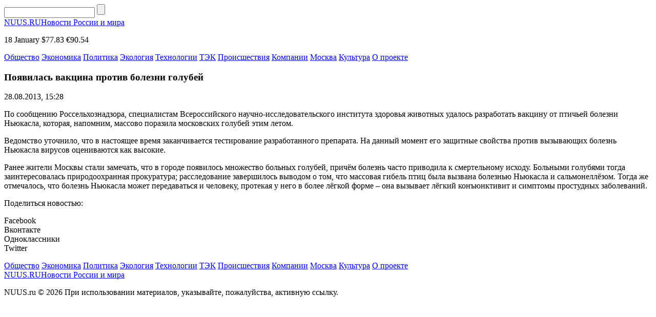

--- FILE ---
content_type: text/html; charset=UTF-8
request_url: https://nuus.ru/news/2741.html
body_size: 5567
content:
<!DOCTYPE html>
<html lang="ru-RU">
<head>
    <meta charset="UTF-8">
    <meta name="viewport" content="width=device-width, initial-scale=1.0">
    <meta name='robots' content='index, follow, max-image-preview:large, max-snippet:-1, max-video-preview:-1' />
	<style>img:is([sizes="auto" i], [sizes^="auto," i]) { contain-intrinsic-size: 3000px 1500px }</style>
	
	<!-- This site is optimized with the Yoast SEO plugin v25.2 - https://yoast.com/wordpress/plugins/seo/ -->
	<title>Появилась вакцина против болезни голубей</title>
	<link rel="canonical" href="https://nuus.ru/news/2741.html" />
	<meta property="og:locale" content="ru_RU" />
	<meta property="og:type" content="article" />
	<meta property="og:title" content="Появилась вакцина против болезни голубей" />
	<meta property="og:description" content="По сообщению Россельхознадзора, специалистам Всероссийского научно-исследовательского института здоровья животных удалось разработать вакцину от птичьей болезни Ньюкасла, которая, напомним, массово поразила московских голубей этим летом. Ведомство уточнило, что в настоящее время заканчивается тестирование разработанного препарата. На данный момент его защитные свойства против вызывающих болезнь Ньюкасла вирусов оцениваются как высокие. Ранее жители Москвы стали замечать, что в [&hellip;]" />
	<meta property="og:url" content="https://nuus.ru/news/2741.html" />
	<meta property="og:site_name" content="NUUS: новости России и мира" />
	<meta property="article:published_time" content="2013-08-28T12:28:27+00:00" />
	<meta name="author" content="admin-nuus" />
	<meta name="twitter:card" content="summary_large_image" />
	<meta name="twitter:label1" content="Написано автором" />
	<meta name="twitter:data1" content="admin-nuus" />
	<script type="application/ld+json" class="yoast-schema-graph">{"@context":"https://schema.org","@graph":[{"@type":"WebPage","@id":"https://nuus.ru/news/2741.html","url":"https://nuus.ru/news/2741.html","name":"Появилась вакцина против болезни голубей","isPartOf":{"@id":"https://nuus.ru/#website"},"datePublished":"2013-08-28T12:28:27+00:00","author":{"@id":"https://nuus.ru/#/schema/person/35542a8f944a5d0b431d460504bfcc81"},"breadcrumb":{"@id":"https://nuus.ru/news/2741.html#breadcrumb"},"inLanguage":"ru-RU","potentialAction":[{"@type":"ReadAction","target":["https://nuus.ru/news/2741.html"]}]},{"@type":"BreadcrumbList","@id":"https://nuus.ru/news/2741.html#breadcrumb","itemListElement":[{"@type":"ListItem","position":1,"name":"Главная страница","item":"https://nuus.ru/"},{"@type":"ListItem","position":2,"name":"Появилась вакцина против болезни голубей"}]},{"@type":"WebSite","@id":"https://nuus.ru/#website","url":"https://nuus.ru/","name":"NUUS: новости России и мира","description":"","potentialAction":[{"@type":"SearchAction","target":{"@type":"EntryPoint","urlTemplate":"https://nuus.ru/?s={search_term_string}"},"query-input":{"@type":"PropertyValueSpecification","valueRequired":true,"valueName":"search_term_string"}}],"inLanguage":"ru-RU"},{"@type":"Person","@id":"https://nuus.ru/#/schema/person/35542a8f944a5d0b431d460504bfcc81","name":"admin-nuus","image":{"@type":"ImageObject","inLanguage":"ru-RU","@id":"https://nuus.ru/#/schema/person/image/","url":"https://secure.gravatar.com/avatar/9477a0c28240c0a37e8bccf88af3cbdf9cba289f0d44ec7f23ef331fd8837317?s=96&d=mm&r=g","contentUrl":"https://secure.gravatar.com/avatar/9477a0c28240c0a37e8bccf88af3cbdf9cba289f0d44ec7f23ef331fd8837317?s=96&d=mm&r=g","caption":"admin-nuus"}}]}</script>
	<!-- / Yoast SEO plugin. -->


<link rel='stylesheet' id='nuus-theme-social-likes-css-css' href='https://nuus.ru/wp-content/themes/nuus-theme/css/social-likes_flat.css?ver=1529923717' type='text/css' media='all' />
<link rel='stylesheet' id='wp-block-library-css' href='https://nuus.ru/wp-includes/css/dist/block-library/style.min.css?ver=6.8.3' type='text/css' media='all' />
<style id='classic-theme-styles-inline-css' type='text/css'>
/*! This file is auto-generated */
.wp-block-button__link{color:#fff;background-color:#32373c;border-radius:9999px;box-shadow:none;text-decoration:none;padding:calc(.667em + 2px) calc(1.333em + 2px);font-size:1.125em}.wp-block-file__button{background:#32373c;color:#fff;text-decoration:none}
</style>
<style id='global-styles-inline-css' type='text/css'>
:root{--wp--preset--aspect-ratio--square: 1;--wp--preset--aspect-ratio--4-3: 4/3;--wp--preset--aspect-ratio--3-4: 3/4;--wp--preset--aspect-ratio--3-2: 3/2;--wp--preset--aspect-ratio--2-3: 2/3;--wp--preset--aspect-ratio--16-9: 16/9;--wp--preset--aspect-ratio--9-16: 9/16;--wp--preset--color--black: #000000;--wp--preset--color--cyan-bluish-gray: #abb8c3;--wp--preset--color--white: #ffffff;--wp--preset--color--pale-pink: #f78da7;--wp--preset--color--vivid-red: #cf2e2e;--wp--preset--color--luminous-vivid-orange: #ff6900;--wp--preset--color--luminous-vivid-amber: #fcb900;--wp--preset--color--light-green-cyan: #7bdcb5;--wp--preset--color--vivid-green-cyan: #00d084;--wp--preset--color--pale-cyan-blue: #8ed1fc;--wp--preset--color--vivid-cyan-blue: #0693e3;--wp--preset--color--vivid-purple: #9b51e0;--wp--preset--gradient--vivid-cyan-blue-to-vivid-purple: linear-gradient(135deg,rgba(6,147,227,1) 0%,rgb(155,81,224) 100%);--wp--preset--gradient--light-green-cyan-to-vivid-green-cyan: linear-gradient(135deg,rgb(122,220,180) 0%,rgb(0,208,130) 100%);--wp--preset--gradient--luminous-vivid-amber-to-luminous-vivid-orange: linear-gradient(135deg,rgba(252,185,0,1) 0%,rgba(255,105,0,1) 100%);--wp--preset--gradient--luminous-vivid-orange-to-vivid-red: linear-gradient(135deg,rgba(255,105,0,1) 0%,rgb(207,46,46) 100%);--wp--preset--gradient--very-light-gray-to-cyan-bluish-gray: linear-gradient(135deg,rgb(238,238,238) 0%,rgb(169,184,195) 100%);--wp--preset--gradient--cool-to-warm-spectrum: linear-gradient(135deg,rgb(74,234,220) 0%,rgb(151,120,209) 20%,rgb(207,42,186) 40%,rgb(238,44,130) 60%,rgb(251,105,98) 80%,rgb(254,248,76) 100%);--wp--preset--gradient--blush-light-purple: linear-gradient(135deg,rgb(255,206,236) 0%,rgb(152,150,240) 100%);--wp--preset--gradient--blush-bordeaux: linear-gradient(135deg,rgb(254,205,165) 0%,rgb(254,45,45) 50%,rgb(107,0,62) 100%);--wp--preset--gradient--luminous-dusk: linear-gradient(135deg,rgb(255,203,112) 0%,rgb(199,81,192) 50%,rgb(65,88,208) 100%);--wp--preset--gradient--pale-ocean: linear-gradient(135deg,rgb(255,245,203) 0%,rgb(182,227,212) 50%,rgb(51,167,181) 100%);--wp--preset--gradient--electric-grass: linear-gradient(135deg,rgb(202,248,128) 0%,rgb(113,206,126) 100%);--wp--preset--gradient--midnight: linear-gradient(135deg,rgb(2,3,129) 0%,rgb(40,116,252) 100%);--wp--preset--font-size--small: 13px;--wp--preset--font-size--medium: 20px;--wp--preset--font-size--large: 36px;--wp--preset--font-size--x-large: 42px;--wp--preset--spacing--20: 0.44rem;--wp--preset--spacing--30: 0.67rem;--wp--preset--spacing--40: 1rem;--wp--preset--spacing--50: 1.5rem;--wp--preset--spacing--60: 2.25rem;--wp--preset--spacing--70: 3.38rem;--wp--preset--spacing--80: 5.06rem;--wp--preset--shadow--natural: 6px 6px 9px rgba(0, 0, 0, 0.2);--wp--preset--shadow--deep: 12px 12px 50px rgba(0, 0, 0, 0.4);--wp--preset--shadow--sharp: 6px 6px 0px rgba(0, 0, 0, 0.2);--wp--preset--shadow--outlined: 6px 6px 0px -3px rgba(255, 255, 255, 1), 6px 6px rgba(0, 0, 0, 1);--wp--preset--shadow--crisp: 6px 6px 0px rgba(0, 0, 0, 1);}:where(.is-layout-flex){gap: 0.5em;}:where(.is-layout-grid){gap: 0.5em;}body .is-layout-flex{display: flex;}.is-layout-flex{flex-wrap: wrap;align-items: center;}.is-layout-flex > :is(*, div){margin: 0;}body .is-layout-grid{display: grid;}.is-layout-grid > :is(*, div){margin: 0;}:where(.wp-block-columns.is-layout-flex){gap: 2em;}:where(.wp-block-columns.is-layout-grid){gap: 2em;}:where(.wp-block-post-template.is-layout-flex){gap: 1.25em;}:where(.wp-block-post-template.is-layout-grid){gap: 1.25em;}.has-black-color{color: var(--wp--preset--color--black) !important;}.has-cyan-bluish-gray-color{color: var(--wp--preset--color--cyan-bluish-gray) !important;}.has-white-color{color: var(--wp--preset--color--white) !important;}.has-pale-pink-color{color: var(--wp--preset--color--pale-pink) !important;}.has-vivid-red-color{color: var(--wp--preset--color--vivid-red) !important;}.has-luminous-vivid-orange-color{color: var(--wp--preset--color--luminous-vivid-orange) !important;}.has-luminous-vivid-amber-color{color: var(--wp--preset--color--luminous-vivid-amber) !important;}.has-light-green-cyan-color{color: var(--wp--preset--color--light-green-cyan) !important;}.has-vivid-green-cyan-color{color: var(--wp--preset--color--vivid-green-cyan) !important;}.has-pale-cyan-blue-color{color: var(--wp--preset--color--pale-cyan-blue) !important;}.has-vivid-cyan-blue-color{color: var(--wp--preset--color--vivid-cyan-blue) !important;}.has-vivid-purple-color{color: var(--wp--preset--color--vivid-purple) !important;}.has-black-background-color{background-color: var(--wp--preset--color--black) !important;}.has-cyan-bluish-gray-background-color{background-color: var(--wp--preset--color--cyan-bluish-gray) !important;}.has-white-background-color{background-color: var(--wp--preset--color--white) !important;}.has-pale-pink-background-color{background-color: var(--wp--preset--color--pale-pink) !important;}.has-vivid-red-background-color{background-color: var(--wp--preset--color--vivid-red) !important;}.has-luminous-vivid-orange-background-color{background-color: var(--wp--preset--color--luminous-vivid-orange) !important;}.has-luminous-vivid-amber-background-color{background-color: var(--wp--preset--color--luminous-vivid-amber) !important;}.has-light-green-cyan-background-color{background-color: var(--wp--preset--color--light-green-cyan) !important;}.has-vivid-green-cyan-background-color{background-color: var(--wp--preset--color--vivid-green-cyan) !important;}.has-pale-cyan-blue-background-color{background-color: var(--wp--preset--color--pale-cyan-blue) !important;}.has-vivid-cyan-blue-background-color{background-color: var(--wp--preset--color--vivid-cyan-blue) !important;}.has-vivid-purple-background-color{background-color: var(--wp--preset--color--vivid-purple) !important;}.has-black-border-color{border-color: var(--wp--preset--color--black) !important;}.has-cyan-bluish-gray-border-color{border-color: var(--wp--preset--color--cyan-bluish-gray) !important;}.has-white-border-color{border-color: var(--wp--preset--color--white) !important;}.has-pale-pink-border-color{border-color: var(--wp--preset--color--pale-pink) !important;}.has-vivid-red-border-color{border-color: var(--wp--preset--color--vivid-red) !important;}.has-luminous-vivid-orange-border-color{border-color: var(--wp--preset--color--luminous-vivid-orange) !important;}.has-luminous-vivid-amber-border-color{border-color: var(--wp--preset--color--luminous-vivid-amber) !important;}.has-light-green-cyan-border-color{border-color: var(--wp--preset--color--light-green-cyan) !important;}.has-vivid-green-cyan-border-color{border-color: var(--wp--preset--color--vivid-green-cyan) !important;}.has-pale-cyan-blue-border-color{border-color: var(--wp--preset--color--pale-cyan-blue) !important;}.has-vivid-cyan-blue-border-color{border-color: var(--wp--preset--color--vivid-cyan-blue) !important;}.has-vivid-purple-border-color{border-color: var(--wp--preset--color--vivid-purple) !important;}.has-vivid-cyan-blue-to-vivid-purple-gradient-background{background: var(--wp--preset--gradient--vivid-cyan-blue-to-vivid-purple) !important;}.has-light-green-cyan-to-vivid-green-cyan-gradient-background{background: var(--wp--preset--gradient--light-green-cyan-to-vivid-green-cyan) !important;}.has-luminous-vivid-amber-to-luminous-vivid-orange-gradient-background{background: var(--wp--preset--gradient--luminous-vivid-amber-to-luminous-vivid-orange) !important;}.has-luminous-vivid-orange-to-vivid-red-gradient-background{background: var(--wp--preset--gradient--luminous-vivid-orange-to-vivid-red) !important;}.has-very-light-gray-to-cyan-bluish-gray-gradient-background{background: var(--wp--preset--gradient--very-light-gray-to-cyan-bluish-gray) !important;}.has-cool-to-warm-spectrum-gradient-background{background: var(--wp--preset--gradient--cool-to-warm-spectrum) !important;}.has-blush-light-purple-gradient-background{background: var(--wp--preset--gradient--blush-light-purple) !important;}.has-blush-bordeaux-gradient-background{background: var(--wp--preset--gradient--blush-bordeaux) !important;}.has-luminous-dusk-gradient-background{background: var(--wp--preset--gradient--luminous-dusk) !important;}.has-pale-ocean-gradient-background{background: var(--wp--preset--gradient--pale-ocean) !important;}.has-electric-grass-gradient-background{background: var(--wp--preset--gradient--electric-grass) !important;}.has-midnight-gradient-background{background: var(--wp--preset--gradient--midnight) !important;}.has-small-font-size{font-size: var(--wp--preset--font-size--small) !important;}.has-medium-font-size{font-size: var(--wp--preset--font-size--medium) !important;}.has-large-font-size{font-size: var(--wp--preset--font-size--large) !important;}.has-x-large-font-size{font-size: var(--wp--preset--font-size--x-large) !important;}
:where(.wp-block-post-template.is-layout-flex){gap: 1.25em;}:where(.wp-block-post-template.is-layout-grid){gap: 1.25em;}
:where(.wp-block-columns.is-layout-flex){gap: 2em;}:where(.wp-block-columns.is-layout-grid){gap: 2em;}
:root :where(.wp-block-pullquote){font-size: 1.5em;line-height: 1.6;}
</style>
<link rel='stylesheet' id='nuus-theme-style-css' href='https://nuus.ru/wp-content/themes/nuus-theme/css/style.css?ver=1724851167' type='text/css' media='all' />
<link rel='stylesheet' id='nuus-theme-adaptive-css' href='https://nuus.ru/wp-content/themes/nuus-theme/css/adaptive.css?ver=1531498102' type='text/css' media='all' />
<script type="text/javascript" src="https://nuus.ru/wp-includes/js/jquery/jquery.min.js?ver=3.7.1" id="jquery-core-js"></script>
<script type="text/javascript" src="https://nuus.ru/wp-includes/js/jquery/jquery-migrate.min.js?ver=3.4.1" id="jquery-migrate-js"></script>
<link rel="https://api.w.org/" href="https://nuus.ru/wp-json/" /><link rel="alternate" title="JSON" type="application/json" href="https://nuus.ru/wp-json/wp/v2/posts/5370" /><link rel="EditURI" type="application/rsd+xml" title="RSD" href="https://nuus.ru/xmlrpc.php?rsd" />
<meta name="generator" content="WordPress 6.8.3" />
<link rel='shortlink' href='https://nuus.ru/?p=5370' />
<link rel="alternate" title="oEmbed (JSON)" type="application/json+oembed" href="https://nuus.ru/wp-json/oembed/1.0/embed?url=https%3A%2F%2Fnuus.ru%2Fnews%2F2741.html" />
<link rel="alternate" title="oEmbed (XML)" type="text/xml+oembed" href="https://nuus.ru/wp-json/oembed/1.0/embed?url=https%3A%2F%2Fnuus.ru%2Fnews%2F2741.html&#038;format=xml" />
    <link rel="icon" href="https://nuus.ru/wp-content/themes/nuus-theme/favicon.ico" type="image/x-icon">
<link rel="shortcut icon" href="https://nuus.ru/wp-content/themes/nuus-theme/favicon.ico" type="image/x-icon">
    <meta name="theme-color" content="#ffffff">

    <!--[if IE]>
    <script>
        document.createElement('header');
        document.createElement('nav');
        document.createElement('section');
        document.createElement('article');
        document.createElement('aside');
        document.createElement('footer');
    </script>
    <![endif]-->

    <!--[if lt IE 9]>
    <script type="text/javascript" src="http://html5shiv.googlecode.com/svn/trunk/html5.js"></script>
    <![endif]-->

    <!--[if IE]>
    <link href="https://nuus.ru/wp-content/themes/nuus-theme/css/ie8.css" rel="stylesheet" type="text/css" media="screen">
    <![endif]-->
</head>
<body class="">

<header>
    <div class="top">
        <section class="inner-page">
            <div class="rt-info">
                <div class="search">
                    <form method="get" action="https://nuus.ru">
                        <input type="text" name="s" minlength="3" value="" class="search-inp" />
                        <input type="submit" value="" class="search-sub" />
                    </form>
                </div>
            </div>

            <a href="https://nuus.ru/" class="logo">NUUS.RU<span>Новости России и мира</span></a>
            <div class="lt-info">
                <p class="lt-info-text">
                    <span class="date"><span class="time" id="current_time"></span>  18 January</span>
                                                                <span class="valuta">$77.83</span>
                                                                <span class="valuta">€90.54</span>
                                    </p>
            </div>
        </section>
    </div>
    <div class="bottom">
        <section class="inner-page">
            <nav>
<a class="nav-link" href="https://nuus.ru/categories/society">Общество</a>
<a class="nav-link" href="https://nuus.ru/categories/economics">Экономика</a>
<a class="nav-link" href="https://nuus.ru/categories/politics">Политика</a>
<a class="nav-link" href="https://nuus.ru/categories/ecology">Экология</a>
<a class="nav-link" href="https://nuus.ru/categories/tech">Технологии</a>
<a class="nav-link" href="https://nuus.ru/categories/tek">ТЭК</a>
<a class="nav-link" href="https://nuus.ru/categories/accidents">Происшествия</a>
<a class="nav-link" href="https://nuus.ru/categories/company">Компании</a>
<a class="nav-link" href="https://nuus.ru/categories/moscow">Москва</a>
<a class="nav-link" href="https://nuus.ru/categories/culture">Культура</a>
<a class="nav-link" href="https://nuus.ru/about">О проекте</a>
<div class="line-width"></div>
</nav>
        </section>
    </div>
</header>

<main>
            <section class="one-news-info">
            <section class="inner-page">

                
                <div class="center-info">
                    <h1 class="h1">Появилась вакцина против болезни голубей</h1>
                    <p class="date">
                        <time datetime="2013-08-28T15:28:27+03:00">28.08.2013, 15:28</time>
                                            </p>
                                        <p>По сообщению Россельхознадзора, специалистам Всероссийского научно-исследовательского института здоровья животных удалось разработать вакцину от птичьей болезни Ньюкасла, которая, напомним, массово поразила московских голубей этим летом.</p>
<p>Ведомство уточнило, что в настоящее время заканчивается тестирование разработанного препарата. На данный момент его защитные свойства против вызывающих болезнь Ньюкасла вирусов оцениваются как высокие.</p>
<p>Ранее жители Москвы стали замечать, что в городе появилось множество больных голубей, причём болезнь часто приводила к смертельному исходу. Больными голубями тогда заинтересовалась природоохранная прокуратура; расследование завершилось выводом о том, что массовая гибель птиц была вызвана болезнью Ньюкасла и сальмонеллёзом. Тогда же отмечалось, что болезнь Ньюкасла может передаваться и человеку, протекая у него в более лёгкой форме – она вызывает лёгкий конъюнктивит и симптомы простудных заболеваний.</p>

                    <div class="social_links">
                        <p>
                            Поделиться новостью:
                            <span class="links">
                                <div class="social-likes">
                                    <div class="facebook" title="Поделиться ссылкой на Фейсбуке">Facebook</div>
                                    <div class="vkontakte" title="Поделиться ссылкой во Вконтакте">Вконтакте</div>
                                    <div class="odnoklassniki" title="Поделиться ссылкой в Одноклассниках">Одноклассники</div>
                                    <div class="twitter" title="Поделиться ссылкой в Твиттере">Twitter</div>
                                </div>
						    </span>
                        </p>
                    </div>
                </div>
                <div class="clear"></div>
            </section>
        </section>
            <!-- END MAIN -->
<!-- FOOTER -->
<footer>
    <section class="inner-page">
        <nav>
<a class="nav-link" href="https://nuus.ru/categories/society">Общество</a>
<a class="nav-link" href="https://nuus.ru/categories/economics">Экономика</a>
<a class="nav-link" href="https://nuus.ru/categories/politics">Политика</a>
<a class="nav-link" href="https://nuus.ru/categories/ecology">Экология</a>
<a class="nav-link" href="https://nuus.ru/categories/tech">Технологии</a>
<a class="nav-link" href="https://nuus.ru/categories/tek">ТЭК</a>
<a class="nav-link" href="https://nuus.ru/categories/accidents">Происшествия</a>
<a class="nav-link" href="https://nuus.ru/categories/company">Компании</a>
<a class="nav-link" href="https://nuus.ru/categories/moscow">Москва</a>
<a class="nav-link" href="https://nuus.ru/categories/culture">Культура</a>
<a class="nav-link" href="https://nuus.ru/about">О проекте</a>
<div class="line-width"></div>
</nav>
        <a href="https://nuus.ru/" class="logo">NUUS.RU<span>Новости России и мира</span></a>        <p class="lt-text">NUUS.ru © 2026 При использовании материалов, указывайте, пожалуйства, активную ссылку. </p>
    </section>
</footer>

<!-- END FOOTER -->
<script type="speculationrules">
{"prefetch":[{"source":"document","where":{"and":[{"href_matches":"\/*"},{"not":{"href_matches":["\/wp-*.php","\/wp-admin\/*","\/wp-content\/uploads\/*","\/wp-content\/*","\/wp-content\/plugins\/*","\/wp-content\/themes\/nuus-theme\/*","\/*\\?(.+)"]}},{"not":{"selector_matches":"a[rel~=\"nofollow\"]"}},{"not":{"selector_matches":".no-prefetch, .no-prefetch a"}}]},"eagerness":"conservative"}]}
</script>
<script type="text/javascript" src="https://nuus.ru/wp-content/themes/nuus-theme/js/social-likes.min.js?ver=1529923775" id="nuus-theme-social-likes-js-js"></script>
<script type="text/javascript" src="https://nuus.ru/wp-content/themes/nuus-theme/js/adaptive.js?ver=1531495304" id="nuus-theme-adaptive-js-js"></script>
<script type="text/javascript" src="https://nuus.ru/wp-content/themes/nuus-theme/js/main.js?ver=1529779634" id="nuus-theme-main-js-js"></script>

</body>
</html>
